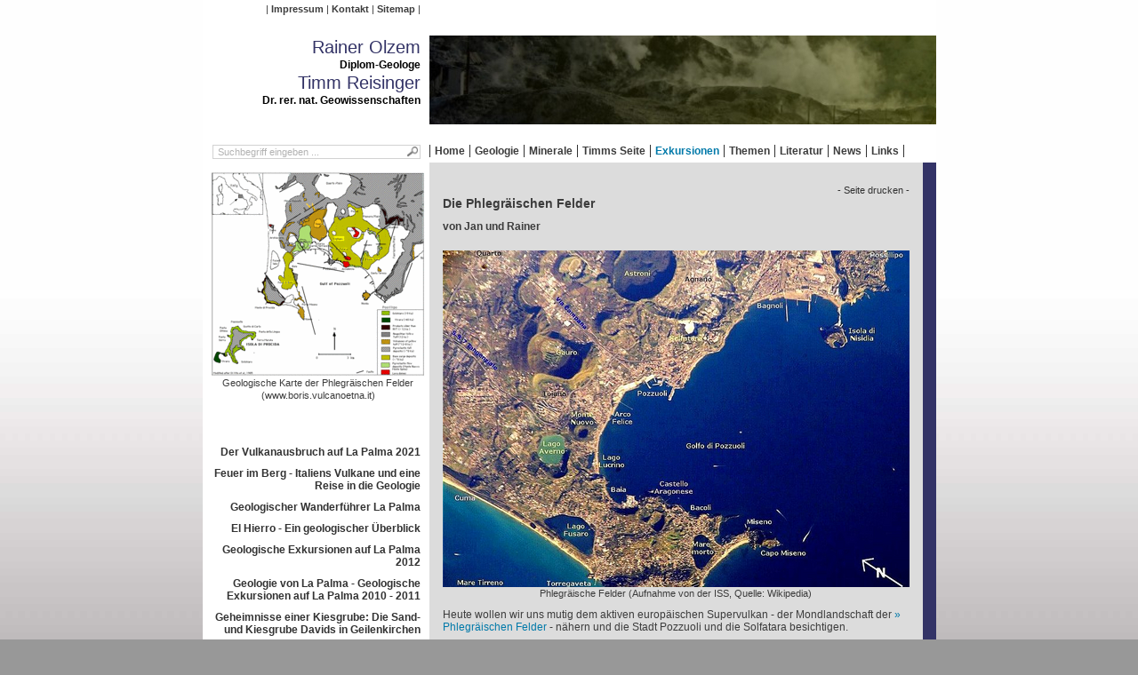

--- FILE ---
content_type: text/html; charset=utf-8
request_url: https://www.rainer-olzem.de/phlegraeischefelder.html?&L=778%2F
body_size: 8059
content:
<!DOCTYPE html>
<html lang="de" xmlns="http://www.w3.org/1999/xhtml">
<head>

<meta charset="utf-8">
<!-- 
	This website is powered by TYPO3 - inspiring people to share!
	TYPO3 is a free open source Content Management Framework initially created by Kasper Skaarhoj and licensed under GNU/GPL.
	TYPO3 is copyright 1998-2013 of Kasper Skaarhoj. Extensions are copyright of their respective owners.
	Information and contribution at http://typo3.org/
-->




<meta name="generator" content="TYPO3 6.1 CMS">
<meta name="KEYWORDS" content="Olzem, Rainer Olzem, Rainer, Reisinger, Timm Reisinger, Timm, Geologie, Vulkan, Ätna, Stromboli, Vulcano, Vesuv, Vulkanismus, Eruption, Krater, Vulkanausbruch, was ist Geologie, was ist ein Geologe, Geologe Hägar, Hägar, La Palma, Geologie von La Palma, Pangäa, Novopangäa, Tacande, Tajuya, San Antonio, San Juan, San Juan Eruption, Caldera, Taburiente, Phonolith, phonolithischer Dom">
<meta name="AUTHOR" content="1769144430">
<meta name="ROBOTS" content="index,follow">

<link rel="stylesheet" type="text/css" href="https://www.rainer-olzem.de/typo3temp/compressor/merged-928d9359c1c059fea60f59c4fde6c633-e6ee55fc7226becabbae5ddb11147333.css?1754494839" media="all">
<link rel="stylesheet" type="text/css" href="https://www.rainer-olzem.de/typo3temp/compressor/style-3afe037d321161bffc2408b3085692d4.css?1754494787" media="screen">
<link rel="stylesheet" type="text/css" href="https://www.rainer-olzem.de/typo3temp/compressor/jquery-3a0f30b312642088ce2331492f44e82f.css?1754494787" media="screen">


<script src="https://www.rainer-olzem.de/typo3/contrib/jquery/jquery-1.9.1.min.js" type="text/javascript"></script>



<title> rainer-olzem.de &#124;  Exkursionen &#124;  Geologische Exkursion zu den aktiven Vulkanen Italiens: Vesuv, Stromboli, Vulcano, Ätna &#124; Die Phlegräischen Felder</title>
</head>
<body class="default">

<div id="mainWrap">
  <div id="headerWrap">
    <div id="servicemenu" class="leftCol">
      <nav><ul><li class="first"><a href="https://www.rainer-olzem.de/imprint.html?&amp;L=922%252F%252F" title="Impressum">Impressum</a></li><li><a href="https://www.rainer-olzem.de/contact.html?&amp;L=922%252F%252F" title="Kontakt">Kontakt</a></li><li class="last"><a href="https://www.rainer-olzem.de/sitemap.html?&amp;L=922%252F%252F" title="Sitemap">Sitemap</a></li></ul></nav>
    </div>
  
    <div id="logo" class="leftCol">
      Rainer Olzem<br>
      <small>Diplom-Geologe</small>
      Timm Reisinger<br>
      <small>Dr. rer. nat. Geowissenschaften</small>
    </div>
    
    <div id="images" class="rightCol">
    <img src="https://www.rainer-olzem.de/typo3temp/_processed_/csm_solfatara_2_63e73851fa.jpg" width="570" height="100" alt="Rainer Olzem - arge-geologie.de">
    </div>
  
  
    <div id="menuWrap">
      <div class="leftCol">
        <div class="tx-macinasearchbox-pi1">
		
<form action="https://www.rainer-olzem.de/267.html?&L=0" method="post" name="searchform" id="searchform">
<fieldset>
  <input name="tx_indexedsearch[sword]" id="sword" type="text" class="sword" value="Suchbegriff eingeben ..." onclick="this.value='';">
  <input name="tx_indexedsearch[submit_button]" type="image" class="submit" src="https://www.rainer-olzem.de/fileadmin/arge-geologie/img/icon_search.png" alt="Suche">
  <input type="hidden" name="tx_indexedsearch[_sections]" value="0">
  <input type="hidden" name="tx_indexedsearch[pointer]" value="0">
  <input type="hidden" name="tx_indexedsearch[ext]" value="0">
  <!--<input type="hidden" name="tx_indexedsearch[lang]" value="0">-->
</fieldset>
</form>

	</div>
	
      </div>
      <div class="rightCol">
        <nav><div class="level1Wrap"><ul class="level1"><li class="first"><a href="https://www.rainer-olzem.de/home.html?&amp;L=922%252F%252F" title="Willkommen">Home</a></li><li><a href="https://www.rainer-olzem.de/geologie.html?&amp;L=922%252F%252F" title="Ganz kurze Geschichte der Geologie">Geologie</a></li><li><a href="https://www.rainer-olzem.de/minerale.html?&amp;L=922%252F%252F" title="Fluorit - von dem Vergnügen, Flussspat zu sammeln">Minerale</a></li><li><a href="https://www.rainer-olzem.de/28.html?&amp;L=922%252F%252F" title="Timms Exkursionen">Timms Seite</a></li><li class="act"><a href="https://www.rainer-olzem.de/exkursionen.html?&amp;L=922%252F%252F" title="Geologische Exkursionen" class="act">Exkursionen</a></li><li><a href="https://www.rainer-olzem.de/themen.html?&amp;L=922%252F%252F" title="Themen rund um die Geologie">Themen</a></li><li><a href="https://www.rainer-olzem.de/literatur.html?&amp;L=922%252F%252F" title="Bücherliste zu geologischen Themen">Literatur</a></li><li><a href="https://www.rainer-olzem.de/news.html?&amp;no_cache=1&amp;L=922%252F%252F" title="Aktuelle geologische Highlights">News</a></li><li class="last"><a href="https://www.rainer-olzem.de/linkliste.html?&amp;no_cache=1&amp;L=922%252F%252F" title="Links zur Geologie">Links</a></li></ul></div></nav>
      </div>
    </div>
  </div>

  <div class="clearer"><!-- --></div>
  
  <div id="contentWrap">
    <div id="left" class="leftCol">
      
      <div id="c1082" class="csc-default"><div class="csc-textpic csc-textpic-center csc-textpic-above csc-textpic-caption-c"><div class="csc-textpic-imagewrap" style="width:240px;"><dl class="csc-textpic-image csc-textpic-firstcol csc-textpic-lastcol" style="width:240px;"><dt><a href="https://www.rainer-olzem.de/fileadmin/_processed_/csm_geol_0bac9f669b.gif" title="Geologische Karte der Phlegräischen Felder (www.boris.vulcanoetna.it)" class="lightbox" rel="next"><img src="https://www.rainer-olzem.de/fileadmin/_processed_/csm_geol_f81365784a.gif" width="240" height="231" alt="" title="Geologische Karte der Phlegräischen Felder (www.boris.vulcanoetna.it)"></a></dt><dd class="csc-textpic-caption">Geologische Karte der Phlegräischen Felder (www.boris.vulcanoetna.it)</dd></dl></div></div><div class="csc-textpic-clear"><!-- --></div></div><nav><div class="level1Wrap"><ul class="level1"><li class="first"><a href="https://www.rainer-olzem.de/282.html?&amp;L=922%252F%252F" title="Der Vulkanausbruch auf La Palma 2021">Der Vulkanausbruch auf La Palma 2021</a></li><li><a href="https://www.rainer-olzem.de/280.html?&amp;L=922%252F%252F" title="Feuer im Berg - Italiens Vulkane und eine Reise in die Geologie">Feuer im Berg - Italiens Vulkane und eine Reise in die Geologie</a></li><li><a href="https://www.rainer-olzem.de/277.html?&amp;L=922%252F%252F" title="Geologischer Wanderführer La Palma">Geologischer Wanderführer La Palma</a></li><li><a href="https://www.rainer-olzem.de/259.html?&amp;L=922%252F%252F" title="El Hierro - Ein geologischer Überblick">El Hierro - Ein geologischer Überblick</a></li><li><a href="https://www.rainer-olzem.de/247.html?&amp;L=922%252F%252F" title="Geologische Exkursionen auf La Palma 2012">Geologische Exkursionen auf La Palma 2012</a></li><li><a href="https://www.rainer-olzem.de/lapalma.html?&amp;L=922%252F%252F" title="Geologie von La Palma - Geologische Exkursionen auf La Palma 2010 - 2011">Geologie von La Palma - Geologische Exkursionen auf La Palma 2010 - 2011</a></li><li><a href="https://www.rainer-olzem.de/kiesgrube.html?&amp;L=922%252F%252F" title="Geheimnisse einer Kiesgrube: Die Sand- und Kiesgrube Davids in Geilenkirchen">Geheimnisse einer Kiesgrube: Die Sand- und Kiesgrube Davids in Geilenkirchen</a></li><li><a href="https://www.rainer-olzem.de/valledelbove.html?&amp;L=922%252F%252F" title="Ätna 2008: Vom Monte Zoccolaro ins Valle del Bove">Ätna 2008: Vom Monte Zoccolaro ins Valle del Bove</a></li><li><a href="https://www.rainer-olzem.de/stromboli2008.html?&amp;L=922%252F%252F" title="Stromboli im Juni 2008">Stromboli im Juni 2008</a></li><li><a href="https://www.rainer-olzem.de/lavagrotten.html?&amp;L=922%252F%252F" title="Sizilien 2007: Lavagrotten, Schwefelbergwerke und der Gipfelbereich des Ätna">Sizilien 2007: Lavagrotten, Schwefelbergwerke und der Gipfelbereich des Ätna</a></li><li class="last act"><a href="https://www.rainer-olzem.de/exkursion2004.html?&amp;L=922%252F%252F" title="Geologische Exkursion zu den aktiven Vulkanen Italiens: Vesuv, Stromboli, Vulcano, Ätna" class="act">Geologische Exkursion zu den aktiven Vulkanen Italiens: Vesuv, Stromboli, Vulcano, Ätna</a><div class="level2Wrap"><ul class="level2"><li class="first"><a href="https://www.rainer-olzem.de/einleitung.html?&amp;L=922%252F%252F" title="Das Team">Das Team</a></li><li><a href="https://www.rainer-olzem.de/vesuv.html?&amp;L=922%252F%252F" title="Vesuv, Pompeji und Herculaneum">Vesuv, Pompeji und Herculaneum</a></li><li class="act"><a href="https://www.rainer-olzem.de/phlegraeischefelder.html?&amp;L=922%252F%252F" title="Die Phlegräischen Felder" class="act">Die Phlegräischen Felder</a></li><li><a href="https://www.rainer-olzem.de/lavafontaenen.html?&amp;L=922%252F%252F" title="Stromboli grüßt mit nächtlichen Lavafontänen">Stromboli grüßt mit nächtlichen Lavafontänen</a></li><li><a href="https://www.rainer-olzem.de/stromboli.html?&amp;L=922%252F%252F" title="Flucht auf die Kraterterrasse">Flucht auf die Kraterterrasse</a></li><li><a href="https://www.rainer-olzem.de/vulcano.html?&amp;L=922%252F%252F" title="Vulcano: Verirrt im Tal der toten Ziegen">Vulcano: Verirrt im Tal der toten Ziegen</a></li><li><a href="https://www.rainer-olzem.de/sizilien.html?&amp;L=922%252F%252F" title="Das Tote Feld auf Vulcano und Siziliens wechselhafte Geschichte">Das Tote Feld auf Vulcano und Siziliens wechselhafte Geschichte</a></li><li><a href="https://www.rainer-olzem.de/kultur.html?&amp;L=922%252F%252F" title="Tempeltag von Agrigento und Selinunte">Tempeltag von Agrigento und Selinunte</a></li><li><a href="https://www.rainer-olzem.de/huettenleben.html?&amp;L=922%252F%252F" title="Verlassene Schwefelbergwerke auf Sizilien und Hüttenleben am Ätna ">Verlassene Schwefelbergwerke auf Sizilien und Hüttenleben am Ätna </a></li><li><a href="https://www.rainer-olzem.de/aetna.html?&amp;L=922%252F%252F" title="Rund um den Ätna">Rund um den Ätna</a></li><li><a href="https://www.rainer-olzem.de/kraterterasse.html?&amp;L=922%252F%252F" title="Aufstieg zur Kraterterrasse und das 3000-Meter-Rad">Aufstieg zur Kraterterrasse und das 3000-Meter-Rad</a></li><li><a href="https://www.rainer-olzem.de/goethesspuren.html?&amp;L=922%252F%252F" title="Wanderung auf Goethes Spuren zu den Monti de Fiore">Wanderung auf Goethes Spuren zu den Monti de Fiore</a></li><li><a href="https://www.rainer-olzem.de/tourismus.html?&amp;L=922%252F%252F" title="Gole Alcántara, Giardini- Naxos und Taormina: Tourismus pur">Gole Alcántara, Giardini- Naxos und Taormina: Tourismus pur</a></li><li><a href="https://www.rainer-olzem.de/montenero.html?&amp;L=922%252F%252F" title="Vom Monte Spagnolo über den Monte Santa Maria zum Monte Nero">Vom Monte Spagnolo über den Monte Santa Maria zum Monte Nero</a></li><li class="last"><a href="https://www.rainer-olzem.de/rueckreise.html?&amp;L=922%252F%252F" title="Exkursion letzter Tag">Rückreise ins kalte Deutschland</a></li></ul></div></li></ul></div></nav>
    </div>
    <div id="content" class="rightCol">

            <script type="text/javascript">
      <!--
         document.write ('<div class="align-right"><small><a href="#" onclick="javascript:print();" title="Seite Drucken" class="print"> - Seite drucken - <\/a></small></div>');
      -->
      </script><!--TYPO3SEARCH_begin--><div id="c192" class="csc-default"><hgroup><h1>Die Phlegräischen Felder</h1><h2>von Jan und Rainer</h2></hgroup></div><div id="c2744" class="csc-default csc-space-after-10"><div class="csc-textpic csc-textpic-intext-left csc-textpic-caption-c"><div class="csc-textpic-imagewrap"><dl class="csc-textpic-image csc-textpic-lastcol" style="width:525px;"><dt><a href="https://www.rainer-olzem.de/fileadmin/_processed_/csm_800px-Pozzuoli_NASA_ISS004-E-5376_modified_names_e9b80ef027.jpg" title="Phlegräische Felder (Aufnahme von der ISS, Quelle: Wikipedia)" class="lightbox" rel="next"><img src="https://www.rainer-olzem.de/fileadmin/_processed_/csm_800px-Pozzuoli_NASA_ISS004-E-5376_modified_names_49a943ca2d.jpg" width="525" height="379" alt="" title="Phlegräische Felder (Aufnahme von der ISS, Quelle: Wikipedia)"></a></dt><dd class="csc-textpic-caption">Phlegräische Felder (Aufnahme von der ISS, Quelle: Wikipedia)</dd></dl></div><div class="csc-textpic-text"><div><p>Heute wollen wir uns mutig dem aktiven europäischen Supervulkan - der Mondlandschaft der <a href="https://www.vulkane.net/vulkane/campi-flegrei/phlegraeische-felder-solfatara.html" title="Öffnet externen Link im aktuellen Fenster" target="_blank" class="external-link" >Phlegräischen Felder</a> - nähern und die Stadt Pozzuoli und die Solfatara besichtigen.</p></div><div><p>Die Stadt Pozzuoli liegt in der Region Kampanien westlich von Neapel und zählt rund 80.000 Einwohner. Die Stadt wurde 531 v. Chr. von griechischen Kolonisten aus Samos, die vor der Tyrannei des Polykrates geflohen waren, unter dem Namen Dikaiarcheia, was &quot;Gerechte Regierung&quot; bedeutet, gegründet. Im Jahre 194 v. Chr. wurde die Stadt eine römische Kolonie und nannte sich nach den heißen Quellen fortan Puteoli &quot;Kleiner Brunnen&quot;. Die heißen Quellen wurden bereits in der Antike als Heilbäder genutzt. Um 1220 verfasste Petrus von Ebulo ein Lehrbuch über die Heilwirkung dieser Quellen.</p></div></div></div></div><div id="c2745" class="csc-default"><div class="csc-textpic csc-textpic-intext-left csc-textpic-caption-c"><div class="csc-textpic-imagewrap"><dl class="csc-textpic-image csc-textpic-lastcol" style="width:250px;"><dt><a href="https://www.rainer-olzem.de/fileadmin/_processed_/csm_Pozzuoli_Serapis-Tempel_5c58a79ef9.jpg" title="Die antiken Säulen auf dem Macellum von Pozzuoli (Quelle: Norbert Nagel/Wikimedia Commons, Lizenz: CC BY-SA 3.0)" class="lightbox" rel="next"><img src="https://www.rainer-olzem.de/fileadmin/_processed_/csm_Pozzuoli_Serapis-Tempel_841df39015.jpg" width="250" height="167" alt="" title="Die antiken Säulen auf dem Macellum von Pozzuoli (Quelle: Norbert Nagel/Wikimedia Commons, Lizenz: CC BY-SA 3.0)"></a></dt><dd class="csc-textpic-caption">Die antiken Säulen auf dem Macellum von Pozzuoli (Quelle: Norbert Nagel/Wikimedia Commons, Lizenz: CC BY-SA 3.0)</dd></dl></div><div class="csc-textpic-text"><p>Der vulkanisch geprägte Ort, den wir um zwölf Uhr erreichen, ist das wichtigste Zentrum der Phlegräischen Felder. In der Mitte der Stadt liegen die Ruinen des Macellum, eines altrömischen Marktes aus dem 2. Jahrhundert v. Chr. im Bereich des antiken Hafens. Das Macellum wird auch Serapis-Tempel genannt, weil dort die Statue der ägyptischen Gottheit Serapis gefunden wurde.</p>
<p>Etwa 4 m unterhalb des heutigen Geländeniveaus und rund 2 m unter dem aktuellen Meeresspiegel stehen drei antike Säulen, die ab einer Höhe von 3,6 m nach oben hin ein 2,7 m breites Band von Löchern mariner Bohrmuscheln aufweisen. Diese Löcher der Bohrmuscheln sind Beweis dafür, dass sich das Gelände seit Errichtung der Säulen mehrfach gesenkt und gehoben hat, so dass die Säulen zeitweise unter Wasser lagen. Die Ursache dieser Bewegungen - über die Zeiten gab es Schwankungen von rund 12 m - ist der hier überall tätige Vulkanismus. Die Hebungen und Senkungen erfolgten zeitweise ausgesprochen abrupt: Als im Jahr 1538 wenige Kilometer westwärts von Pozzuoli der Vulkan Monte Nuovo entstand, hob sich der Boden in nur 2 Tagen um 6 m. Auch in den zwei Jahren von 1984 bis 1986 wurde eine Hebung des Untergrunds um 1,8 m beobachtet.</p></div></div></div><div id="c2746" class="csc-default"><p>Die Phlegräischen Felder - italienisch Campi Flegrei = brennende Felder - liegen wenige Kilometer westlich von Neapel auf dem Stadtgebiet von Pozzuoli. Der riesige Supervulkan mit mehr als 50 bekannten Ausbruchzentren, die teilweise auch unter Wasser im Golf von Pozzuoli liegen, bedeckt eine Fläche von rund 150 km². Die ganze Gegend ist höchst instabil, auch heute noch hebt und senkt sich stetig der Boden. Die Küstenlinie ist zwischen dem 2. Jahrhundert v. Chr. und dem 11. Jahrhundert n. Chr. um rund 12 m abgesunken und hat sich danach bis zum 17. Jahrhundert wieder um 8 m gehoben. Später sank sie wieder um 5 m, bis sie das heutige Niveau erreichte.</p></div><div id="c2747" class="csc-default csc-space-after-10"><div><p>Die vulkanische Aktivität der Phlegräischen Felder kann in 3 Perioden unterteilt werden:</p></div><div><p>Die 1. Periode der Tätigkeit des Supervulkans begann in der erdgeschichtlichen Zeit des Oberen Pleistozäns zwischen 127.000 und 11.800 Jahren mit der Entstehung eines großen Stratovulkans. Nach einer längeren Ruhepause stieg der Gasdruck in der Magmakammer an, bis schließlich heftige Eruptionen stattfanden und die grauen Tuffe von Campania abgelagert wurden. Durch die Entleerung der Magmakammer stürzte der Krater ein und bildete eine riesige Caldera von 14 km Durchmesser.</p>
<p>Die 2. Periode ist charakterisiert durch wechselnde vulkanische Tätigkeiten, es entstehen kleinere und größere Stratovulkane am Rand der Caldera und es bilden sich Kraterseen. Als der Druck in der Magmakammer stärker wird, setzt eine explosive Phase ein, die große Aschemengen, die gelben Napolitanischen Tuffe, auswirft. Das Alter der Tuffe wurde nach der C14-Datierung mit 10.000 Jahren bestimmt. Die 2. Periode endet mit einer Absenkung des Gebietes und führt zur Entstehung der Phlegräischen Caldera.</p>
<p>Die 3. Periode beginnt nach einer längeren Ruhepause mit der Bildung neuer Vulkane, heftige und ständige Explosionen führen zur Bildung des Kraters der Solfatara. Ab etwa 1.500 v. Chr. entstehen weitere Krater, bis die Tätigkeit der Phlegräischen Felder schließlich mit dem Ausbruch des Monte Nuovo im Jahre 1538 vorerst endet.</p></div></div><div id="c2748" class="csc-default"><div class="csc-textpic csc-textpic-intext-right csc-textpic-caption-c"><div class="csc-textpic-imagewrap"><dl class="csc-textpic-image csc-textpic-firstcol" style="width:250px;"><dt><a href="https://www.rainer-olzem.de/fileadmin/_processed_/csm_Solfatara_-_Pozzuoli_jpg_82053b8925.jpg" title="Die Solfatara von Pozzuoli (Quelle: Norbert Nagel/Wikimedia Commons, Lizenz: CC BY-SA 3.0)" class="lightbox" rel="next"><img src="https://www.rainer-olzem.de/fileadmin/_processed_/csm_Solfatara_-_Pozzuoli_jpg_3bb711dfee.jpg" width="250" height="167" alt="" title="Die Solfatara von Pozzuoli (Quelle: Norbert Nagel/Wikimedia Commons, Lizenz: CC BY-SA 3.0)"></a></dt><dd class="csc-textpic-caption">Die Solfatara von Pozzuoli (Quelle: Norbert Nagel/Wikimedia Commons, Lizenz: CC BY-SA 3.0)</dd></dl><dl class="csc-textpic-image csc-textpic-lastcol" style="width:250px;"><dt><a href="https://www.rainer-olzem.de/fileadmin/_processed_/csm_Gasaustritte_Solfatara_Pozzuoli_6727cf44e5.jpg" title="Gasaustritte im Krater der Solfatara (Quelle: Norbert Nagel/Wikimedia Commons, Lizenz: CC BY-SA 3.0)" class="lightbox" rel="next"><img src="https://www.rainer-olzem.de/fileadmin/_processed_/csm_Gasaustritte_Solfatara_Pozzuoli_05db4694cf.jpg" width="250" height="167" alt="" title="Gasaustritte im Krater der Solfatara (Quelle: Norbert Nagel/Wikimedia Commons, Lizenz: CC BY-SA 3.0)"></a></dt><dd class="csc-textpic-caption">Gasaustritte im Krater der Solfatara (Quelle: Norbert Nagel/Wikimedia Commons, Lizenz: CC BY-SA 3.0)</dd></dl></div><div class="csc-textpic-text"><div><p>Um halb zwei erreichen wir die Solfatara auf dem Stadtgebiet von Pozzuoli. Die Solfatara ist ein großer Vulkankrater mit einem Durchmesser von 770 m, er besitzt an drei Seiten sehr steile Wände und ist nach Süden zum Golf von Neapel hin offen. Die weiße Kraterfläche mit steilen Böschungen und gelben Schwefelablagerungen ist stellenweise sehr heiß. Auf den Boden geworfene Steine erzeugen einen deutlich hohlen Klang, große Brocken verursachen sogar Schwingungen des Bodens, die man auch noch in ca. 10 m Entfernung spüren kann.</p></div><div><p><br />Überall gibt es Schwefelausblühungen, manchmal auch mit kleinen Dampfaustritten. Wir sehen Dampfaustritte mit rötlich-gelben Ausblühungen und ein großes Loch mit blubberndem Schlamm. Im Krater befindet sich auch eine altertümliche Sauna aus der Römerzeit, die damals die natürliche Erdwärme und die Dampferzeugung nutzte.</p></div></div></div></div><div id="c396" class="csc-default csc-space-after-10"><div class="csc-textpic csc-textpic-center csc-textpic-below csc-textpic-caption-c"><div class="csc-textpic-imagewrap" style="width:525px;"><dl class="csc-textpic-image csc-textpic-firstcol" style="width:258px;"><dt><a href="https://www.rainer-olzem.de/fileadmin/_processed_/csm_maggio07_212ad73e5f.jpg" title="Dampfaustritte in der Solfatara" class="lightbox" rel="next"><img src="https://www.rainer-olzem.de/fileadmin/_processed_/csm_maggio07_1fddfe9103.jpg" width="258" height="187" alt="" title="Dampfaustritte in der Solfatara"></a></dt><dd class="csc-textpic-caption">Dampfaustritte und ...</dd></dl><dl class="csc-textpic-image csc-textpic-lastcol" style="width:257px;"><dt><a href="https://www.rainer-olzem.de/fileadmin/_processed_/csm_DSCF0199-rcc640_cbbbe6d1d2.jpg" title="Schwefelausblühungen in der Solfatara" class="lightbox" rel="next"><img src="https://www.rainer-olzem.de/fileadmin/_processed_/csm_DSCF0199-rcc640_07d89ec80a.jpg" width="257" height="186" alt="" title="Schwefelausblühungen in der Solfatara"></a></dt><dd class="csc-textpic-caption">Schwefelausblühungen in der Solfatara</dd></dl></div></div><div class="csc-textpic-clear"><!-- --></div></div><div id="c2749" class="csc-default csc-space-after-10"><div class="csc-textpic csc-textpic-intext-right csc-textpic-caption-c"><div class="csc-textpic-imagewrap"><dl class="csc-textpic-image csc-textpic-lastcol" style="width:525px;"><dt><a href="https://www.rainer-olzem.de/fileadmin/_processed_/csm_Sauna_Solfatara_-_Pozzuoli_6ee9f74bb9.jpg" title="Die antike römische Sauna (Quelle: Norbert Nagel/Wikimedia Commons, Lizenz: CC BY-SA 3.0)" class="lightbox" rel="next"><img src="https://www.rainer-olzem.de/fileadmin/_processed_/csm_Sauna_Solfatara_-_Pozzuoli_021a1a9cde.jpg" width="525" height="250" alt="" title="Die antike römische Sauna (Quelle: Norbert Nagel/Wikimedia Commons, Lizenz: CC BY-SA 3.0)"></a></dt><dd class="csc-textpic-caption">Die antike römische Sauna (Quelle: Norbert Nagel/Wikimedia Commons, Lizenz: CC BY-SA 3.0)</dd></dl></div><div class="csc-textpic-text"></div></div></div><div id="c2750" class="csc-default"><div><p>Und wir testen mit einer brennenden Zigarette den sogenannten Solfataren-Effekt, der von Walter Medwenitsch treffend beschrieben wird:<i><br /><br />&quot;Schon zieht uns ein neues Phänomen an: Die auffällige Steigerung der Dampfförderung bei Annäherung einer brennenden Zigarette, eines brennenden Zündholzes oder eines brennenden Stückes Papier an die Dampfquelle. Die verstärkte Tätigkeit ist nur eine scheinbare, da die Quelle während des Versuchs nicht mehr Dampf fördert als sonst, nur die geförderte Dampfmasse wird zu erhöhter Tröpfchenbildung gereizt und besser sichtbar. Die Ursache dürfte also in vermehrter Kondensation liegen, da Rauch oder Staubpartikel als Kondensationskerne wirken; dazu kommt noch, dass die Luft in der Nähe der Flamme ionisiert wird, so dass die Wirkung durch die Gegenwart elektrisch geladener Teilchen wesentlich gesteigert wird.&quot;<br /></i>(Prof. Dr. Walter Medwenitsch: Zur Geologie der süditalienischen Vulkane - Exkursionsführer, Mitt. Geologische Gesellschaft Wien, 59. Band, 1966, Heft 1)</p></div></div><div id="c2751" class="csc-default"><div><p>Vergeblich suchen wir die sogenannten Hundsgrotte, später hören wir, dass sie nach dem 2. Weltkrieg zugemauert wurde und nicht mehr zugänglich ist. In der Hundsgrotte tritt durch vulkanische Aktivitäten Kohlenstoffdioxid aus, das sich wegen der höheren Dichte am Boden sammelt. Die extrem hohe Konzentration von rund 70% CO² am Höhlenboden verdrängt Sauerstoff und führt für kleine Tiere wie Hunde, die sich im Bodenbereich aufhalten, zum Erstickungstod. Von diesem Phänomen soll sich der Name der Grotte ableiten.</p>
<p>Am 12. September 2017 ereignete sich auf der Solfatara ein tragischer Unfall. Ein kleiner Junge und seine Eltern verunglückten tödlich, als der elfjährige Lorenzo in eine ungesicherte Bodenspalte rutschte und beim Versuch, ihr Kind zu retten, auch beide Eltern ums Leben kamen. Seitdem ist der Zugang für Besucher gesperrt. Die Staatsanwaltschaft hat den Betreiber der Solfatara wegen 3-fachen Mordes angeklagt. Die Wiedereröffnung der Solfatara für Besucher ist für 2020 geplant, sie wird über <a href="http://www.solfatara.it" target="_blank" >www.solfatara.it</a> mitgeteilt.</p></div></div><div id="c2752" class="csc-default"><div class="csc-textpic csc-textpic-intext-right csc-textpic-caption-c"><div class="csc-textpic-imagewrap"><dl class="csc-textpic-image csc-textpic-lastcol" style="width:250px;"><dt><a href="https://www.rainer-olzem.de/fileadmin/_processed_/csm_Faehre_Napoli_Stromboli_b450e0f731.jpg" title="Auf zum Stromboli" class="lightbox" rel="next"><img src="https://www.rainer-olzem.de/fileadmin/_processed_/csm_Faehre_Napoli_Stromboli_49856e4cf0.jpg" width="250" height="181" alt="" title="Auf zum Stromboli"></a></dt><dd class="csc-textpic-caption">Auf zum Stromboli</dd></dl></div><div class="csc-textpic-text"><p>Kurz nach 15:00 Uhr stärken wir uns in einem Restaurant am Rand von Napoli mit, na was schon: mit Pizza. Danach hängen wir erst mal zwei Stunden herum, bis wir um 18:00 Uhr zum Hafen fahren, dort soll an der Mole 16 das Schiff nach Stromboli ablegen. Timm und Kai bleiben an der Mole und bewachen unser Gepäck, Jan und Rainer betanken unser Auto und bringen es zur Autovermietung zurück. Die Rückfahrt zum Hafen mit einem Taxi wird zum aufregenden Erlebnis, der Fahrer ist ein echter Profi. Im geregelten Deutschland hätte er allein auf dieser Fahrt genügend Punkte gesammelt, um seinen Führerschein sofort abzugeben.</p>
<p>Um 19:45 Uhr entern wir die Fähre nach Stromboli und um 21:00 Uhr nehmen wir Abschied von Napoli. Auf der Fähre gibt es keine Kabinen und keine Schlafgelegenheiten, nur Sitzbänke. Da wir auf den harten Bänken eh nicht schlafen könnnen, unterhalten wir uns fast die ganze Nacht über die eindrucksvollen Erscheinungen der Phlegräischen Felder und über die gewaltige thermische Energie, die dort im Untergrund steckt. Der Supervulkan ist ein gigantisches Energiereservoir, das man vielleicht energetisch nutzen könnte? Also diskutieren wir die Möglichkeiten geothermischer Energiegewinnung.</p></div></div></div><p class="csc-linkToTop"><a href="#">Nach oben</a></p><!--TYPO3SEARCH_end-->

    </div>
    <div class="clearer"><!-- --></div>
  </div>
</div>

<script src="https://www.rainer-olzem.de/typo3temp/compressor/merged-9a268dd0f4ece13e1a36d4826962ef83-d9f3e34d32fdabf0cd208b6b383a2a68.js?1754494787" type="text/javascript"></script>


</body>
</html>

--- FILE ---
content_type: text/css
request_url: https://www.rainer-olzem.de/typo3temp/compressor/merged-928d9359c1c059fea60f59c4fde6c633-e6ee55fc7226becabbae5ddb11147333.css?1754494839
body_size: 6725
content:
DIV.csc-textpic-caption-c .csc-textpic-caption{text-align:center}
DIV.csc-textpic-caption-r .csc-textpic-caption{text-align:right}
DIV.csc-textpic-caption-l .csc-textpic-caption{text-align:left}
DIV.csc-textpic DIV.csc-textpic-imagecolumn{float:left;display:inline}
div.csc-textpic-border div.csc-textpic-imagewrap img{border:1px solid #333;padding:0px 0px}
DIV.csc-textpic-imagewrap{padding:0}
DIV.csc-textpic IMG{border:none}
DIV.csc-textpic DIV.csc-textpic-imagewrap DIV.csc-textpic-image{float:left}
DIV.csc-textpic DIV.csc-textpic-imagewrap UL{list-style:none;margin:0;padding:0}
DIV.csc-textpic DIV.csc-textpic-imagewrap UL LI{float:left;margin:0;padding:0}
DIV.csc-textpic DIV.csc-textpic-imagewrap DL.csc-textpic-image{float:left}
DIV.csc-textpic DIV.csc-textpic-imagewrap DL.csc-textpic-image DT{float:none}
DIV.csc-textpic DIV.csc-textpic-imagewrap DL.csc-textpic-image DD{float:none}
DIV.csc-textpic DIV.csc-textpic-imagewrap DL.csc-textpic-image DD IMG{border:none}
DL.csc-textpic-image{margin:0}
DL.csc-textpic-image DT{margin:0;display:inline}
DL.csc-textpic-image DD{margin:0}
DIV.csc-textpic-clear{clear:both}
DIV.csc-textpic-left DIV.csc-textpic-imagewrap .csc-textpic-image,DIV.csc-textpic-intext-left-nowrap DIV.csc-textpic-imagewrap .csc-textpic-image,DIV.csc-textpic-intext-left DIV.csc-textpic-imagewrap .csc-textpic-image{display:inline;
margin-right:10px}
DIV.csc-textpic-right DIV.csc-textpic-imagewrap .csc-textpic-image,DIV.csc-textpic-intext-right-nowrap DIV.csc-textpic-imagewrap .csc-textpic-image,DIV.csc-textpic-intext-right DIV.csc-textpic-imagewrap .csc-textpic-image{display:inline;
margin-left:10px}
DIV.csc-textpic-center DIV.csc-textpic-imagewrap .csc-textpic-image{display:inline;
margin-left:10px}
DIV.csc-textpic DIV.csc-textpic-imagewrap .csc-textpic-image .csc-textpic-caption{margin:0}
DIV.csc-textpic DIV.csc-textpic-imagewrap .csc-textpic-image IMG{margin:0;vertical-align:bottom}
DIV.csc-textpic DIV.csc-textpic-imagewrap .csc-textpic-image{margin-bottom:10px}
DIV.csc-textpic-equalheight DIV.csc-textpic-imagerow{margin-bottom:10px;display:block}
DIV.csc-textpic DIV.csc-textpic-imagerow{clear:both}
DIV.csc-textpic DIV.csc-textpic-single-image IMG{margin-bottom:10px}
*+html DIV.csc-textpic DIV.csc-textpic-imagerow .csc-textpic-image{margin-bottom:0}
*+html DIV.csc-textpic DIV.csc-textpic-imagerow{margin-bottom:10px}
DIV.csc-textpic DIV.csc-textpic-imagewrap .csc-textpic-firstcol{margin-left:0px !important}
DIV.csc-textpic DIV.csc-textpic-imagewrap .csc-textpic-lastcol{margin-right:0px !important}
DIV.csc-textpic-intext-left DIV.csc-textpic-imagewrap,DIV.csc-textpic-intext-left-nowrap DIV.csc-textpic-imagewrap{margin-right:10px !important}
DIV.csc-textpic-intext-right DIV.csc-textpic-imagewrap,DIV.csc-textpic-intext-right-nowrap DIV.csc-textpic-imagewrap{margin-left:10px !important}
DIV.csc-textpic-above DIV.csc-textpic-text{clear:both}
DIV.csc-textpic-center{text-align:center;
}
DIV.csc-textpic-center DIV.csc-textpic-imagewrap{margin:0 auto}
DIV.csc-textpic-center DIV.csc-textpic-imagewrap .csc-textpic-image{text-align:left;
}
DIV.csc-textpic-center DIV.csc-textpic-text{text-align:left;
}
DIV.csc-textpic-right DIV.csc-textpic-imagewrap{float:right}
DIV.csc-textpic-right DIV.csc-textpic-text{clear:right}
DIV.csc-textpic-left DIV.csc-textpic-imagewrap{float:left}
DIV.csc-textpic-left DIV.csc-textpic-text{clear:left}
DIV.csc-textpic-intext-left DIV.csc-textpic-imagewrap{float:left}
DIV.csc-textpic-intext-right DIV.csc-textpic-imagewrap{float:right}
DIV.csc-textpic-intext-right-nowrap DIV.csc-textpic-imagewrap{float:right;clear:both}
/*T2\*/
* html DIV.csc-textpic-intext-right-nowrap .csc-textpic-text{height:1%}
/*T2E*/
DIV.csc-textpic-intext-left-nowrap DIV.csc-textpic-imagewrap{float:left;clear:both}
/*T2\*/
* html DIV.csc-textpic-intext-left-nowrap .csc-textpic-text,* html .csc-textpic-intext-left ol,* html .csc-textpic-intext-left ul{height:1%}
/*T2E*/
DIV.csc-textpic DIV.csc-textpic-imagerow-last{margin-bottom:0}
.csc-textpic-intext-left ol,.csc-textpic-intext-left ul{padding-left:40px;overflow:auto}
.csc-space-after-10{margin-bottom:10px !important}
a,abbr,acronym,address,applet,article,aside,audio,b,big,blockquote,body,caption,canvas,center,cite,code,dd,del,details,dfn,dialog,div,dl,dt,em,embed,fieldset,figcaption,figure,form,footer,header,hgroup,h1,h2,h3,h4,h5,h6,html,i,iframe,img,ins,kbd,label,legend,li,mark,menu,nav,object,ol,output,p,pre,q,ruby,s,samp,section,small,span,strike,strong,sub,summary,sup,tt,table,tbody,textarea,tfoot,thead,time,tr,th,td,u,ul,var,video{font-family:inherit;font-size:100%;font-weight:inherit;font-style:inherit;vertical-align:baseline;white-space:normal;margin:0;padding:0;border:0;outline:0;background:transparent}
article,aside,details,figcaption,figure,footer,header,hgroup,menu,nav,section{display:block}
ol,ul{list-style:none}
blockquote,q{quotes:none}
:focus{outline:0}
table{border-collapse:collapse;border-spacing:0}
body{font-size:12px;line-height:14px;font-family:Arial,Verdana,sans-serif;color:#3c3c3c}
h1{font-size:14px;line-height:18px;font-weight:bold;padding:0 0 10px 0}
h2{font-size:12px;padding:0 0 20px 0;font-weight:bold}
h3{font-size:1.2em;line-height:1.2em;font-weight:bold;padding:0}
hr{clear:both;height:1px;padding:0;color:#3c3c3c;border:none;border-top:1px solid #3c3c3c;margin:20px 0}
p{padding:5px 0}
i,em{font-style:italic}
strong,b{font-weight:bold}
small{font-size:0.9em;line-height:1.2em;display:block}
a{color:#3c3c3c;text-decoration:none}
a:hover,a.act{color:#0079A9}
a.external-link:before{content:'» '}
li dfn.hidden,.usb{display:block !important;position:absolute;left:-3000px;height:0px;width:0px}
.field{padding:2px 0}
label{display:inline-block;width:120px;padding-right:10px}
input[type=text],textarea{border:1px solid #d2d2d2;padding:2px 5px;width:300px;background:#fff}
input[type=submit]{margin-left:135px;background:#333367;color:#fff;padding:5px 20px;border:none}
table.contenttable td{border:2px solid #DCDCDC;padding:3px 5px !important}
#content ul,#content ol{padding:5px 0 5px 15px;list-style-type:square}
#content .csc-textpic ul{padding:0}
#content ul.browsebox{list-style-type:none}
#content ul.browsebox li{display:inline;padding:0 5px}
.hidden{display:none}
.clearer{clear:both;display:block;float:none}
.align-left,p.align-left{text-align:left}
.align-center,p.align-center{text-align:center}
.align-right,p.align-right{text-align:right}
.csc-textpic-caption{font-size:0.9em}
.big,p.big,span.big{font-size:1.4em;line-height:1.4em}
.small,p.small,span.small{font-size:0.9em;line-height:1.1em}
.intent,p.intent{padding-left:40px}
#logo{font-size:20px;line-height:26px;text-align:right;color:#333366}
#logo small{font-size:12px;color:#000;font-weight:bold}
@media print{a{color:#000}
#images,#left,#menuWrap,#claim,#servicemenu,.print{display:none}
}
